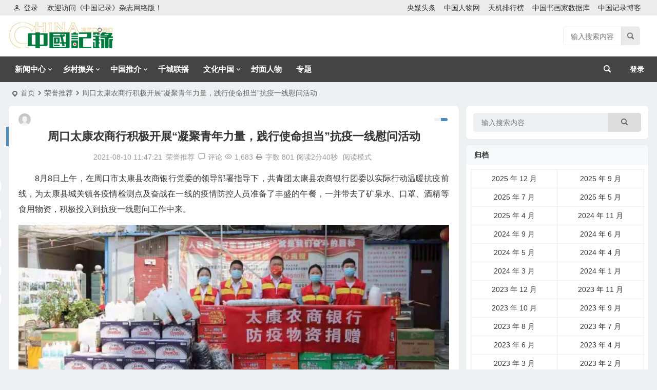

--- FILE ---
content_type: text/html; charset=UTF-8
request_url: https://www.massmedia.cc/tuijian/2021/08/10/archives/5126
body_size: 18169
content:
<!DOCTYPE html>
<html lang="zh-Hans">
<head>
<meta charset="UTF-8" />
<meta name="viewport" content="width=device-width, initial-scale=1, minimum-scale=1.0, maximum-scale=1.0, user-scalable=no" />
<meta http-equiv="Cache-Control" content="no-transform" />
<meta http-equiv="Cache-Control" content="no-siteapp" />
<title>周口太康农商行积极开展“凝聚青年力量，践行使命担当”抗疫一线慰问活动 | 中国记录</title>
<meta name="description" content="" />
<meta name="keywords" content="" />
<meta property="og:type" content="acticle">
<meta property="og:locale" content="zh-Hans" />
<meta property="og:title" content="周口太康农商行积极开展“凝聚青年力量，践行使命担当”抗疫一线慰问活动" />
<meta property="og:author" content="13693133573" />
<meta property="og:image" content="https://www.massmedia.cc/wp-content/uploads/2021/08/241b00d15140d17635d57052fd3aeec-1024x530.jpg" />
<meta property="og:site_name" content="中国记录">
<meta property="og:description" content="" />
<meta property="og:url" content="https://www.massmedia.cc/tuijian/2021/08/10/archives/5126" />
<meta property="og:release_date" content="2021-08-10 11:47:21" />
<link rel="shortcut icon" href="http://www.massmedia.cc/wp-content/uploads/2023/03/2023031815211011.png">
<link rel="apple-touch-icon" sizes="114x114" href="http://www.massmedia.cc/wp-content/uploads/2023/03/2023031815215121.png" />
<link rel="pingback" href="https://www.massmedia.cc/xmlrpc.php">
<meta name='robots' content='max-image-preview:large' />
	<style>img:is([sizes="auto" i], [sizes^="auto," i]) { contain-intrinsic-size: 3000px 1500px }</style>
	<link rel='stylesheet' id='dashicons-css' href='https://www.massmedia.cc/wp-includes/css/dashicons.min.css?ver=6.8.3' type='text/css' media='all' />
<link rel='stylesheet' id='post-views-counter-frontend-css' href='https://www.massmedia.cc/wp-content/plugins/post-views-counter/css/frontend.min.css?ver=1.5.7' type='text/css' media='all' />
<style id='classic-theme-styles-inline-css' type='text/css'>
/*! This file is auto-generated */
.wp-block-button__link{color:#fff;background-color:#32373c;border-radius:9999px;box-shadow:none;text-decoration:none;padding:calc(.667em + 2px) calc(1.333em + 2px);font-size:1.125em}.wp-block-file__button{background:#32373c;color:#fff;text-decoration:none}
</style>
<link rel='stylesheet' id='begin-style-css' href='https://www.massmedia.cc/wp-content/themes/begin/style.css?ver=2023/07/12' type='text/css' media='all' />
<link rel='stylesheet' id='be-css' href='https://www.massmedia.cc/wp-content/themes/begin/css/be.css?ver=2023/07/12' type='text/css' media='all' />
<link rel='stylesheet' id='fonts-css' href='https://www.massmedia.cc/wp-content/themes/begin/css/fonts/fonts.css?ver=2023/07/12' type='text/css' media='all' />
<link rel='stylesheet' id='highlight-css' href='https://www.massmedia.cc/wp-content/themes/begin/css/highlight.css?ver=2023/07/12' type='text/css' media='all' />
<link rel='stylesheet' id='prettify-css' href='https://www.massmedia.cc/wp-content/themes/begin/css/prettify.css?ver=2023/07/12' type='text/css' media='all' />
<script type="text/javascript" src="https://www.massmedia.cc/wp-includes/js/jquery/jquery.min.js?ver=3.7.1" id="jquery-core-js"></script>
<script type="text/javascript" src="https://www.massmedia.cc/wp-includes/js/jquery/jquery-migrate.min.js?ver=3.4.1" id="jquery-migrate-js"></script>
<script type="text/javascript" src="https://www.massmedia.cc/wp-content/themes/begin/js/jquery.lazyload.js?ver=2023/07/12" id="lazyload-js"></script>
<link rel="canonical" href="https://www.massmedia.cc/tuijian/2021/08/10/archives/5126" />
<style type="text/css">:root {--be-main-width: 1400px;--be-main-percent: 98%;}</style><style type="text/css">@media screen and (max-width: 1400px) {#content, .search-wrap, .header-sub, .nav-top, #navigation-top, .bread, .footer-widget, .links-box, .g-col, .links-group #links, .logo-box {width: 97.5%;} #menu-container-o {width: 100%;}}@media screen and (max-width: 1025px) {#content, .search-wrap, .header-sub, .nav-top, #navigation-top, .bread, .footer-widget, .links-box, .g-col, .links-group #links, .logo-box {width: 97.5% !important;}}</style><link rel="icon" href="https://www.massmedia.cc/wp-content/uploads/2023/09/cropped-2023090808473071-32x32.png" sizes="32x32" />
<link rel="icon" href="https://www.massmedia.cc/wp-content/uploads/2023/09/cropped-2023090808473071-192x192.png" sizes="192x192" />
<link rel="apple-touch-icon" href="https://www.massmedia.cc/wp-content/uploads/2023/09/cropped-2023090808473071-180x180.png" />
<meta name="msapplication-TileImage" content="https://www.massmedia.cc/wp-content/uploads/2023/09/cropped-2023090808473071-270x270.png" />

</head>
<body class="wp-singular post-template-default single single-post postid-5126 single-format-standard wp-theme-begin reho" ontouchstart="">
<script>if (localStorage.getItem('beNightMode')) {document.body.className +=' night';}</script>
<span class="be-progress"></span>
<div id="page" class="hfeed site">
<header id="masthead" class="site-header-o nav-extend">
			<div id="header-main-o" class="header-main-o site-header-up" style="background:#ffffff;">
	
				<nav id="header-top" class="header-top header-top-o">
			<div class="nav-top betip">
			<div id="user-profile">
								<div class="greet-top">
									<div class="user-wel">欢迎访问《中国记录》杂志网络版！</div>
							</div>
					
	
	<div class="login-reg login-admin">
									<div class="nav-set">
				 	<div class="nav-login">
						<div class="show-layer" data-show-layer="login-layer" role="button"><i class="be be-personoutline"></i>登录</div>
					</div>
				</div>
					
			</div>
</div>
				
	<div class="nav-menu-top-box betip">
		<div class="nav-menu-top">
			<div class="menu-%e9%a1%b6%e9%83%a8%e8%8f%9c%e5%8d%95-container"><ul id="menu-%e9%a1%b6%e9%83%a8%e8%8f%9c%e5%8d%95" class="top-menu"><li id="menu-item-5300" class="menu-item menu-item-type-custom menu-item-object-custom menu-item-5300 mega-menu menu-max-col"><a href="https://www.yangmei.tv">央媒头条</a></li>
<li id="menu-item-5299" class="menu-item menu-item-type-custom menu-item-object-custom menu-item-5299 mega-menu menu-max-col"><a href="https://www.renwu.org.cn">中国人物网</a></li>
<li id="menu-item-5301" class="menu-item menu-item-type-custom menu-item-object-custom menu-item-5301 mega-menu menu-max-col"><a href="https://www.tianjibang.org.cn">天机排行榜</a></li>
<li id="menu-item-5302" class="menu-item menu-item-type-custom menu-item-object-custom menu-item-5302 mega-menu menu-max-col"><a href="https://www.chinanap.cn">中国书画家数据库</a></li>
<li id="menu-item-5303" class="menu-item menu-item-type-custom menu-item-object-custom menu-item-5303 mega-menu menu-max-col"><a href="http://blog.sina.com.cn/crpr">中国记录博客</a></li>
</ul></div>		</div>
				</div>
</div>
		</nav>
		
		<div class="logo-box" style="min-height: 80px;">
							<div class="logo-site-o">
										<p class="site-title">
				
			<a href="https://www.massmedia.cc/">
			<img src="http://www.massmedia.cc/wp-content/uploads/2023/03/2023031815141624.png" title="中国记录" alt="中国记录" rel="home" />
			<span class="site-name">中国记录</span>
		</a>
	
			</p>

						</div>
							<div class="header-top-search"><div class="searchbar">
	<form method="get" id="searchform" action="https://www.massmedia.cc/" autocomplete="off">
		<span class="search-input">
			<input type="text" value="" name="s" id="s" placeholder="输入搜索内容" required />
			<button type="submit" id="searchsubmit"><i class="be be-search"></i></button>
		</span>
		<div class="clear"></div>
	</form>
</div></div>
									<div class="clear"></div>
		</div>
		<div id="menu-container-o" class="menu-container-o menu-container-o-full">
			<div id="navigation-top" class="navigation-top">
				<div id="site-nav-wrap-o">
					<div id="sidr-close">
						<div class="toggle-sidr-close"><span class="sidr-close-ico"></span></div>
												<div class="mobile-login-but">
				<div class="mobile-login-author-back"><img src="https://www.massmedia.cc/wp-content/themes/begin/img/default/options/user.jpg" alt="bj"/></div>
									<span class="mobile-login show-layer" data-show-layer="login-layer" role="button">登录</span>
											</div>
								</div>
					<nav id="site-nav" class="main-nav-o nav-ace">
									<div id="navigation-toggle" class="menu-but bars"><div class="menu-but-box"><div class="heng"></div></div></div>
	
		<div class="menu-%e4%b8%bb%e8%8f%9c%e5%8d%95-container"><ul id="menu-%e4%b8%bb%e8%8f%9c%e5%8d%95" class="down-menu nav-menu"><li id="menu-item-1348" class="menu-item menu-item-type-taxonomy menu-item-object-category menu-item-has-children menu-item-1348 mega-menu menu-max-col"><a href="https://www.massmedia.cc/category/news">新闻中心</a>
<ul class="sub-menu">
	<li id="menu-item-4679" class="menu-item menu-item-type-taxonomy menu-item-object-category menu-item-4679 mega-menu menu-max-col"><a href="https://www.massmedia.cc/category/chinanews">中国新闻</a></li>
	<li id="menu-item-4681" class="menu-item menu-item-type-taxonomy menu-item-object-category menu-item-4681 mega-menu menu-max-col"><a href="https://www.massmedia.cc/category/gangaoxinwen">港澳新闻</a></li>
	<li id="menu-item-1336" class="menu-item menu-item-type-taxonomy menu-item-object-category menu-item-1336 mega-menu menu-max-col"><a href="https://www.massmedia.cc/category/renwu/shanglv">商旅酒店</a></li>
	<li id="menu-item-1337" class="menu-item menu-item-type-taxonomy menu-item-object-category menu-item-1337 mega-menu menu-max-col"><a href="https://www.massmedia.cc/category/yule">娱乐网红</a></li>
	<li id="menu-item-1338" class="menu-item menu-item-type-taxonomy menu-item-object-category menu-item-1338 mega-menu menu-max-col"><a href="https://www.massmedia.cc/category/shiye">实业报国</a></li>
	<li id="menu-item-1339" class="menu-item menu-item-type-taxonomy menu-item-object-category menu-item-1339 mega-menu menu-max-col"><a href="https://www.massmedia.cc/category/renwu/wenchuang">文创英才</a></li>
	<li id="menu-item-1335" class="menu-item menu-item-type-taxonomy menu-item-object-category menu-item-1335 mega-menu menu-max-col"><a href="https://www.massmedia.cc/category/renwu/huaren">华人世界</a></li>
	<li id="menu-item-2901" class="menu-item menu-item-type-taxonomy menu-item-object-category menu-item-2901 mega-menu menu-max-col"><a href="https://www.massmedia.cc/category/renwu/shuhua">书画名家</a></li>
	<li id="menu-item-1342" class="menu-item menu-item-type-taxonomy menu-item-object-category menu-item-1342 mega-menu menu-max-col"><a href="https://www.massmedia.cc/category/renwu/keji">科技互联</a></li>
	<li id="menu-item-1341" class="menu-item menu-item-type-taxonomy menu-item-object-category menu-item-1341 mega-menu menu-max-col"><a href="https://www.massmedia.cc/category/renwu/shishang">时尚名流</a></li>
	<li id="menu-item-1343" class="menu-item menu-item-type-taxonomy menu-item-object-category menu-item-1343 mega-menu menu-max-col"><a href="https://www.massmedia.cc/category/renwu/meishi">美食大咖</a></li>
	<li id="menu-item-1344" class="menu-item menu-item-type-taxonomy menu-item-object-category menu-item-1344 mega-menu menu-max-col"><a href="https://www.massmedia.cc/category/renwu/finance">财经先锋</a></li>
	<li id="menu-item-1416" class="menu-item menu-item-type-taxonomy menu-item-object-category menu-item-1416 mega-menu menu-max-col"><a href="https://www.massmedia.cc/category/renwu/huamei">华文媒体</a></li>
</ul>
</li>
<li id="menu-item-1714" class="menu-item menu-item-type-taxonomy menu-item-object-category menu-item-has-children menu-item-1714 mega-menu menu-max-col"><a href="https://www.massmedia.cc/category/xiangcunzhenxing">乡村振兴</a>
<ul class="sub-menu">
	<li id="menu-item-4155" class="menu-item menu-item-type-taxonomy menu-item-object-category menu-item-4155 mega-menu menu-max-col"><a href="https://www.massmedia.cc/category/renwu/xiangzhen">乡镇干部</a></li>
	<li id="menu-item-4154" class="menu-item menu-item-type-taxonomy menu-item-object-category menu-item-4154 mega-menu menu-max-col"><a href="https://www.massmedia.cc/category/renwu/cunguan">中国村官</a></li>
	<li id="menu-item-5383" class="menu-item menu-item-type-taxonomy menu-item-object-category menu-item-5383 mega-menu menu-max-col"><a href="https://www.massmedia.cc/category/fangti">乡村放题</a></li>
</ul>
</li>
<li id="menu-item-5240" class="menu-item menu-item-type-taxonomy menu-item-object-category menu-item-has-children menu-item-5240 mega-menu menu-max-col"><a href="https://www.massmedia.cc/category/tuijie">中国推介</a>
<ul class="sub-menu">
	<li id="menu-item-5243" class="menu-item menu-item-type-taxonomy menu-item-object-category menu-item-5243 mega-menu menu-max-col"><a href="https://www.massmedia.cc/category/shixian">市县推介</a></li>
	<li id="menu-item-5242" class="menu-item menu-item-type-taxonomy menu-item-object-category menu-item-5242 mega-menu menu-max-col"><a href="https://www.massmedia.cc/category/xiangzhen-2">乡镇推介</a></li>
	<li id="menu-item-5241" class="menu-item menu-item-type-taxonomy menu-item-object-category menu-item-5241 mega-menu menu-max-col"><a href="https://www.massmedia.cc/category/xiangcun">乡村推介</a></li>
	<li id="menu-item-5244" class="menu-item menu-item-type-taxonomy menu-item-object-category menu-item-5244 mega-menu menu-max-col"><a href="https://www.massmedia.cc/category/zhaoshang">招商合作</a></li>
	<li id="menu-item-5315" class="menu-item menu-item-type-taxonomy menu-item-object-category menu-item-5315 mega-menu menu-max-col"><a href="https://www.massmedia.cc/category/pinpaituijie">品牌推介</a></li>
	<li id="menu-item-5314" class="menu-item menu-item-type-taxonomy menu-item-object-category menu-item-5314 mega-menu menu-max-col"><a href="https://www.massmedia.cc/category/renwutuijie">人物推介</a></li>
	<li id="menu-item-5313" class="menu-item menu-item-type-taxonomy menu-item-object-category menu-item-5313 mega-menu menu-max-col"><a href="https://www.massmedia.cc/category/chanpintuijie">产品推介</a></li>
</ul>
</li>
<li id="menu-item-4634" class="menu-item menu-item-type-taxonomy menu-item-object-category menu-item-4634 mega-menu menu-max-col"><a href="https://www.massmedia.cc/category/lianbo">千城联播</a></li>
<li id="menu-item-1340" class="menu-item menu-item-type-taxonomy menu-item-object-category menu-item-has-children menu-item-1340 mega-menu menu-max-col"><a href="https://www.massmedia.cc/category/wenhua">文化中国</a>
<ul class="sub-menu">
	<li id="menu-item-4678" class="menu-item menu-item-type-taxonomy menu-item-object-category menu-item-4678 mega-menu menu-max-col"><a href="https://www.massmedia.cc/category/ruxuewenhua">中国乡村儒学复兴</a></li>
	<li id="menu-item-3382" class="menu-item menu-item-type-taxonomy menu-item-object-category menu-item-3382 mega-menu menu-max-col"><a href="https://www.massmedia.cc/category/liyi">中华礼仪</a></li>
	<li id="menu-item-1346" class="menu-item menu-item-type-taxonomy menu-item-object-category menu-item-1346 mega-menu menu-max-col"><a href="https://www.massmedia.cc/category/fengcai">人物风采</a></li>
</ul>
</li>
<li id="menu-item-4227" class="menu-item menu-item-type-taxonomy menu-item-object-category menu-item-4227 mega-menu menu-max-col"><a href="https://www.massmedia.cc/category/fengmian">封面人物</a></li>
<li id="menu-item-4151" class="menu-item menu-item-type-post_type menu-item-object-page menu-item-4151 mega-menu menu-max-col"><a href="https://www.massmedia.cc/zhuanti">专题</a></li>
</ul></div>
												</nav>
				</div>
				<div class="site-nav-wrap-o-r betip">
					<span class="nav-search nav-search-o"></span>								<div class="menu-login-box">
							<span class="menu-login menu-login-btu nav-ace"><div id="user-profile">
								<div class="greet-top">
									<div class="user-wel">欢迎访问《中国记录》杂志网络版！</div>
							</div>
					
	
	<div class="login-reg login-admin">
									<div class="nav-set">
				 	<div class="nav-login">
						<div class="show-layer" data-show-layer="login-layer" role="button"><i class="be be-personoutline"></i>登录</div>
					</div>
				</div>
					
			</div>
</div>
</span>
					</div>
											</div>
			</div>
		</div>
	</div>
</header>
<div id="search-main" class="search-main">
	<div class="search-box fadeInDown animated">
		<div class="off-search-a"></div>
		<div class="search-area">
			<div class="search-wrap betip">
									<div class="search-tabs">
					<div class="search-item searchwp"><span class="search-wp">站内</span></div>					<div class="search-item searchbaidu"><span class="search-baidu">百度</span></div>					<div class="search-item searchgoogle"><span class="search-google">谷歌</span></div>					<div class="search-item searchbing"><span class="search-bing">必应</span></div>					<div class="search-item searchsogou"><span class="search-sogou">搜狗</span></div>					<div class="search-item search360"><span class="search-360">360</span></div>				</div>
				<div class="clear"></div>
									<div class="search-wp tab-search searchbar">
						<form method="get" id="searchform-so" autocomplete="off" action="https://www.massmedia.cc/">
							<span class="search-input">
								<input type="text" value="" name="s" id="so" class="search-focus wp-input" placeholder="输入关键字" required />
								<button type="submit" id="searchsubmit-so" class="sbtu"><i class="be be-search"></i></button>
							</span>
														<div class="clear"></div>
						</form>
					</div>
				
								<div class="search-baidu tab-search searchbar">
					<script>
					function g(formname) {
						var url = "https://www.baidu.com/baidu";
						if (formname.s[1].checked) {
							formname.ct.value = "2097152";
						} else {
							formname.ct.value = "0";
						}
						formname.action = url;
						return true;
					}
					</script>
					<form name="f1" onsubmit="return g(this)" target="_blank" autocomplete="off">
						<span class="search-input">
							<input name=word class="swap_value search-focus baidu-input" placeholder="百度一下" name="q" />
							<input name=tn type=hidden value="bds" />
							<input name=cl type=hidden value="3" />
							<input name=ct type=hidden />
							<input name=si type=hidden value="www.massmedia.cc" />
							<button type="submit" id="searchbaidu" class="search-close"><i class="be be-baidu"></i></button>
							<input name=s class="choose" type=radio />
							<input name=s class="choose" type=radio checked />
						</span>
					</form>
				</div>
				
									<div class="search-google tab-search searchbar">
						<form method="get" id="googleform" action="https://cse.google.com/cse" target="_blank" autocomplete="off">
							<span class="search-input">
								<input type="text" value="" name="q" id="google" class="search-focus google-input" placeholder="Google" />
								<input type="hidden" name="cx" value="005077649218303215363:ngrflw3nv8m" />
								<input type="hidden" name="ie" value="UTF-8" />
								<button type="submit" id="googlesubmit" class="search-close"><i class="cx cx-google"></i></button>
							</span>
						</form>
					</div>
				
								<div class="search-bing tab-search searchbar">
					<form method="get" id="bingform" action="https://www.bing.com/search" target="_blank" autocomplete="off" >
						<span class="search-input">
							<input type="text" value="" name="q" id="bing" class="search-focus bing-input" placeholder="Bing" />
							<input type="hidden" name="q1" value="site:www.massmedia.cc">
							<button type="submit" id="bingsubmit" class="sbtu"><i class="cx cx-bing"></i></button>
						</span>
					</form>
				</div>
				
								<div class="search-360 tab-search searchbar">
					<form action="https://www.so.com/s" target="_blank" id="so360form" autocomplete="off">
						<span class="search-input">
							<input type="text" placeholder="360搜索" name="q" id="so360_keyword" class="search-focus input-360">
							<button type="submit" id="so360_submit" class="search-close"><i class="cx cx-liu"></i></button>
							<input type="hidden" name="ie" value="utf-8">
							<input type="hidden" name="src" value="zz_www.massmedia.cc">
							<input type="hidden" name="site" value="www.massmedia.cc">
							<input type="hidden" name="rg" value="1">
							<input type="hidden" name="inurl" value="">
						</span>
					</form>
				</div>
				
								<div class="search-sogou tab-search searchbar">
					<form action="https://www.sogou.com/web" target="_blank" name="sogou_queryform" autocomplete="off">
						<span class="search-input">
							<input type="text" placeholder="上网从搜狗开始" name="query" class="search-focus sogou-input">
							<button type="submit" id="sogou_submit" class="search-close" onclick="check_insite_input(document.sogou_queryform, 1)"><i class="cx cx-Sougou"></i></button>
							<input type="hidden" name="insite" value="www.massmedia.cc">
						</span>
					</form>
				</div>
								<div class="clear"></div>

								<nav class="search-nav betip">
					<div class="clear"></div>
															</nav>
								<div class="clear"></div>
			</div>
		</div>
	</div>
	<div class="off-search"></div>
</div>			
						<nav class="bread">
			<div class="be-bread">
				<div class="breadcrumb"><span class="seat"></span><span class="home-text"><a href="https://www.massmedia.cc/" rel="bookmark">首页</a></span><span class="home-text"><i class="be be-arrowright"></i></span><span><a href="https://www.massmedia.cc/category/tuijian">荣誉推荐</a></span><i class="be be-arrowright"></i><span class="current">周口太康农商行积极开展“凝聚青年力量，践行使命担当”抗疫一线慰问活动</span></div>			</div>
		</nav>
			
					



<nav class="submenu-nav header-sub">
		<div class="clear"></div>
</nav>
			
	<div id="content" class="site-content site-small site-roll">
			<div class="like-left-box fds">
			<div class="like-left fadeInDown animated">			<div class="sharing-box betip" data-aos="zoom-in">
		<a class="be-btn-beshare be-btn-donate use-beshare-donate-btn" rel="external nofollow" data-hover="打赏"><div class="arrow-share"></div></a>	<a class="be-btn-beshare be-btn-like use-beshare-like-btn" data-count="" rel="external nofollow">
		<span class="sharetip bz like-number">
			点赞		</span>
		<div class="triangle-down"></div>
	</a>		<a class="be-btn-beshare be-btn-share use-beshare-social-btn" rel="external nofollow" data-hover="分享"><div class="arrow-share"></div></a>			<span class="post-link">https://www.massmedia.cc/tuijian/2021/08/10/archives/5126</span>
								<a class="tooltip be-btn-beshare be-btn-link be-btn-link-b use-beshare-link-btn" rel="external nofollow" onclick="myFunction()" onmouseout="outFunc()"><span class="sharetip bz copytip">复制链接</span></a>
			<a class="tooltip be-btn-beshare be-btn-link be-btn-link-l use-beshare-link-btn" rel="external nofollow" onclick="myFunction()" onmouseout="outFunc()"><span class="sharetip bz copytipl">复制链接</span></a>
				<a class="be-btn-beshare be-share-poster use-beshare-poster-btn" rel="external nofollow" data-hover="海报"><div class="arrow-share"></div></a>		</div>
	</div>
		</div>
	
		<div id="primary" class="content-area meta-b">

		<main id="main" class="be-main site-main p-em" role="main">

			
				<article id="post-5126" class="post-item-list post ms" data-aos=fade-up>
		<header class="entry-header entry-header-c">
									<h1 class="entry-title">周口太康农商行积极开展“凝聚青年力量，践行使命担当”抗疫一线慰问活动</h1>						</header>

	<div class="entry-content">
		
						<div class="begin-single-meta begin-single-meta-c"><span class="meta-author"><span class="meta-author-avatar load"><img class="avatar photo" src="[data-uri]" alt="13693133573" width="96" height="96" data-original="https://cravatar.cn/avatar/a021d14ad262dcd1ee664dadf7cf6c7ea9ecd72b10287aac8b07f166680d4362?s=96&#038;d=mm&#038;r=g' srcset='https://cravatar.cn/avatar/a021d14ad262dcd1ee664dadf7cf6c7ea9ecd72b10287aac8b07f166680d4362?s=192&#038;d=mm&#038;r=g 2x" /></span><div class="meta-author-box">
	<div class="arrow-up"></div>
	<a href="https://www.massmedia.cc/author/13693133573" rel="author">
		<div class="meta-author-inf load revery-bg">
			<div class="meta-inf-avatar">
															<img class="avatar photo" src="[data-uri]" alt="13693133573" width="96" height="96" data-original="https://cravatar.cn/avatar/a021d14ad262dcd1ee664dadf7cf6c7ea9ecd72b10287aac8b07f166680d4362?s=96&#038;d=mm&#038;r=g' srcset='https://cravatar.cn/avatar/a021d14ad262dcd1ee664dadf7cf6c7ea9ecd72b10287aac8b07f166680d4362?s=192&#038;d=mm&#038;r=g 2x" />												</div>
			<div class="meta-inf-name">13693133573</div>
			<div class="meta-inf meta-inf-posts"><span>33</span><br />文章</div>
			<div class="meta-inf meta-inf-comment"><span>0</span><br />评论</div>
			<div class="clear"></div>
		</div>
	</a>
	<div class="clear"></div>
</div>
</span><span class="meta-date"><time datetime="2021-08-10 11:47:21">2021-08-10 11:47:21</time></span><span class="meta-block"></span><span class="meta-cat"><a href="https://www.massmedia.cc/category/tuijian" rel="category tag">荣誉推荐</a></span><span class="comment"><a href="https://www.massmedia.cc/tuijian/2021/08/10/archives/5126#respond"><i class="be be-speechbubble ri"></i><span class="comment-qa"></span><em>评论</em></a></span><span class="views"><i class="be be-eye ri"></i>1,683</span><span class="print"><a href="javascript:printme()" target="_self" title="打印"><i class="be be-print"></i></a></span><span class="word-time"><span class="word-count">字数 801</span><span class="reading-time">阅读2分40秒</span></span><span class="reading-open">阅读模式</span></div><span class="reading-close"><i class="be be-cross"></i></span><span class="s-hide" title="侧边栏"><span class="off-side"></span></span>			
							<div class="single-content">
																
<p>



<p>8月8日上午，在周口市太康县农商银行党委的领导部署指导下，共青团太康县农商银行团委以实际行动温暖抗疫前线，为太康县城关镇各疫情检测点及奋战在一线的疫情防控人员准备了丰盛的午餐，一并带去了矿泉水、口罩、酒精等食用物资，积极投入到抗疫一线慰问工作中来。<span class="beupset99">文章源自《中国记录》杂志网络版中国记录-https://www.massmedia.cc/tuijian/2021/08/10/archives/5126</span>



<figure class="wp-block-image size-large"><img alt="周口太康农商行积极开展“凝聚青年力量，践行使命担当”抗疫一线慰问活动" fetchpriority="high" decoding="async" width="1024" height="530" src="https://www.massmedia.cc/wp-content/uploads/2021/08/241b00d15140d17635d57052fd3aeec-1024x530.jpg" alt="" class="wp-image-5127" /></figure>



<p>晨光熹微，太康县农商银行团委书记杜豪带领团委成员在爱心厨房里忙碌的热火朝天。捡菜、洗菜、切菜、炒菜，一气呵成。在疫情肆虐情况下，县农商行的青年群体希望用这样一种方式，为全民抗疫尽自己的一点微薄之力。<span class="beupset54">文章源自《中国记录》杂志网络版中国记录-https://www.massmedia.cc/tuijian/2021/08/10/archives/5126</span>



<figure class="wp-block-image size-large"><img alt="周口太康农商行积极开展“凝聚青年力量，践行使命担当”抗疫一线慰问活动" loading="lazy" decoding="async" width="1024" height="683" src="https://www.massmedia.cc/wp-content/uploads/2021/08/f166bbe1a058d78249ba4f92295acf3-1024x683.jpg" alt="" class="wp-image-5128" /></figure>



<p>“没有想到，太康农商银行的年轻人个顶个的优秀，还能上得银行、下得厨房！”太康县城关镇疫情防控点的工作人员开心的说道。一日前，县农商行团委书记杜豪了解到城关镇各社区、村庄疫情防控点工作人员存在24小时不间断值班问题后，立即上报县总行党委与团县委，并着手组织县农商行团委青年成员积极开展爱心捐赠活动。采购数百斤鸡蛋和蔬菜、一次性餐具上千套以及口罩、消毒液、手套、矿泉水等慰问物资。主动对接太康县城关镇党委政府、太康县爱心厨房等，<a href="https://www.psychreg.org/how-rental-car-companies-know-you-smoke/" rel="external nofollow" target="_blank">用最短的时间</a>、最快的方式为24小时坚守在一线的疫情防控人员送去午餐及抗疫防护用品，给奋战在疫情防控一线的工作人员加油鼓劲，感谢他们的辛苦付出，并叮嘱大家注意好自身防护，做好防范措施。<span class="beupset72">文章源自《中国记录》杂志网络版中国记录-https://www.massmedia.cc/tuijian/2021/08/10/archives/5126</span>



<figure class="wp-block-image size-large"><img alt="周口太康农商行积极开展“凝聚青年力量，践行使命担当”抗疫一线慰问活动" loading="lazy" decoding="async" width="1024" height="683" src="https://www.massmedia.cc/wp-content/uploads/2021/08/291eb4153413e06cfb39948ba1c4342-1024x683.jpg" alt="" class="wp-image-5130" /></figure>



<p>太康县城关镇纪检书记李鲲鹏、副镇长杨春霞对太康农商银行的慰问活动十分感动并表示：“城关镇社区卡点多、分部广、检测人群多、难度大、防控工作十分辛苦，工作人员顾不上吃饭的情况比比皆是，感谢你们的防护物资为我们疫情防控工作又上了一道保险，我们工作人员接下来将继续发扬艰苦奋斗的作风，严防死守，严防疫情输入，坚决守住疫情防控“第一防线”。<span class="beupset21">文章源自《中国记录》杂志网络版中国记录-https://www.massmedia.cc/tuijian/2021/08/10/archives/5126</span>



<figure class="wp-block-image size-large"><img alt="周口太康农商行积极开展“凝聚青年力量，践行使命担当”抗疫一线慰问活动" loading="lazy" decoding="async" width="1024" height="683" src="https://www.massmedia.cc/wp-content/uploads/2021/08/a383eccb1b6f603c4bc95c4b954599b-1-1024x683.jpg" alt="" class="wp-image-5131" /></figure>



<figure class="wp-block-image size-large"><img alt="周口太康农商行积极开展“凝聚青年力量，践行使命担当”抗疫一线慰问活动" loading="lazy" decoding="async" width="1024" height="800" src="https://www.massmedia.cc/wp-content/uploads/2021/08/f3a4dbf1733a40b8f462c7527a9435a-1024x800.jpg" alt="" class="wp-image-5132" /></figure>



<p>凝聚青年力量、践行使命担当，太康农商银行不断深入推进“党建+金融”服务联盟，抱紧各基层党组织，把普惠金融传播到千家万户；积极履行社会责任，以实际行动助力疫情防控，为打好疫情阻击战贡献自己一份力量。（图∕文盛玉坤 杜豪 李志）<span class="beupset73">文章源自《中国记录》杂志网络版中国记录-https://www.massmedia.cc/tuijian/2021/08/10/archives/5126</span>
<span class="beupset87">文章源自《中国记录》杂志网络版中国记录-https://www.massmedia.cc/tuijian/2021/08/10/archives/5126</span><div class="post-views content-post post-5126 entry-meta load-static">
				<span class="post-views-icon dashicons dashicons-chart-bar"></span> <span class="post-views-label">Post Views:</span> <span class="post-views-count">2,047</span>
			</div>				</div>
						<div class="relat-post-box betip"><div class="relat-post betip">	
			<div class="r4">
			<div class="related-site">
				<figure class="related-site-img">
					<div class="thumbs-b lazy"><a class="thumbs-back sc" rel="external nofollow" href="https://www.massmedia.cc/tuijian/2023/08/22/archives/13465" data-src="http://www.massmedia.cc/wp-content/uploads/2023/08/2023082205182551.jpg"></a></div>				 </figure>
				<div class="related-title over"><a href="https://www.massmedia.cc/tuijian/2023/08/22/archives/13465">北京文脉书画院成立一周年书画联展</a></div>
			</div>
		</div>
		
			<div class="r4">
			<div class="related-site">
				<figure class="related-site-img">
					<div class="thumbs-b lazy"><a class="thumbs-back sc" rel="external nofollow" href="https://www.massmedia.cc/tuijian/2023/08/15/archives/13446" data-src="http://www.massmedia.cc/wp-content/uploads/2023/08/202308151223449.jpg"></a></div>				 </figure>
				<div class="related-title over"><a href="https://www.massmedia.cc/tuijian/2023/08/15/archives/13446">中国当代书坛十大书法家作品集</a></div>
			</div>
		</div>
		
			<div class="r4">
			<div class="related-site">
				<figure class="related-site-img">
					<div class="thumbs-b lazy"><a class="thumbs-back sc" rel="external nofollow" href="https://www.massmedia.cc/tuijian/2023/07/31/archives/13438" data-src="http://www.massmedia.cc/wp-content/uploads/2023/07/2023073103483626.png"></a></div>				 </figure>
				<div class="related-title over"><a href="https://www.massmedia.cc/tuijian/2023/07/31/archives/13438">二十年磨一剑 让生态环保成为人类健康福祉</a></div>
			</div>
		</div>
		
			<div class="r4">
			<div class="related-site">
				<figure class="related-site-img">
					<div class="thumbs-b lazy"><a class="thumbs-back sc" rel="external nofollow" href="https://www.massmedia.cc/tuijian/2023/04/13/archives/13414" data-src="http://www.massmedia.cc/wp-content/uploads/2023/04/2023041310172417.png"></a></div>				 </figure>
				<div class="related-title over"><a href="https://www.massmedia.cc/tuijian/2023/04/13/archives/13414">第108届全国糖酒会在蓉开幕：供销1965首次亮相</a></div>
			</div>
		</div>
		<div class="clear"></div></div></div>			<div class="copyright-post betip" ><p>文章末尾固定信息</p>
	</div><div class="clear"></div>	<div class="turn-small"></div>						<div class="sharing-box betip" data-aos="zoom-in">
		<a class="be-btn-beshare be-btn-donate use-beshare-donate-btn" rel="external nofollow" data-hover="打赏"><div class="arrow-share"></div></a>	<a class="be-btn-beshare be-btn-like use-beshare-like-btn" data-count="" rel="external nofollow">
		<span class="sharetip bz like-number">
			点赞		</span>
		<div class="triangle-down"></div>
	</a>		<a class="be-btn-beshare be-btn-share use-beshare-social-btn" rel="external nofollow" data-hover="分享"><div class="arrow-share"></div></a>			<span class="post-link">https://www.massmedia.cc/tuijian/2021/08/10/archives/5126</span>
								<a class="tooltip be-btn-beshare be-btn-link be-btn-link-b use-beshare-link-btn" rel="external nofollow" onclick="myFunction()" onmouseout="outFunc()"><span class="sharetip bz copytip">复制链接</span></a>
			<a class="tooltip be-btn-beshare be-btn-link be-btn-link-l use-beshare-link-btn" rel="external nofollow" onclick="myFunction()" onmouseout="outFunc()"><span class="sharetip bz copytipl">复制链接</span></a>
				<a class="be-btn-beshare be-share-poster use-beshare-poster-btn" rel="external nofollow" data-hover="海报"><div class="arrow-share"></div></a>		</div>
					<div class="s-weixin-one b-weixin betip" data-aos="zoom-in">
	<div class="weimg-one">
		<div class="copy-weixin">
			<img src="https://www.massmedia.cc/wp-content/themes/begin/img/favicon.png" alt="weinxin" />
			<div class="weixinbox">
				<div class="btn-weixin-copy"><div class="btn-weixin"><i class="be be-clipboard"></i></div></div>
				<div class="weixin-id">我的微信</div>
			</div>
		</div>
		<div class="weixin-h"><strong>我的微信</strong></div>
		<div class="weixin-h-w">微信扫一扫</div>
		<div class="clear"></div>
	</div>
		</div>
	
	<div class="content-empty"></div>
		<footer class="single-footer">
		<div class="single-cat-tag dah"><div class="single-cat dah"><i class="be be-sort"></i><a href="https://www.massmedia.cc/category/tuijian" rel="category tag">荣誉推荐</a></div></div>	</footer>

				<div class="clear"></div>
	</div>

	</article>


									<div class="authorbio ms load betip" data-aos=fade-up>
										<img class="avatar photo" src="[data-uri]" alt="13693133573" width="96" height="96" data-original="https://cravatar.cn/avatar/a021d14ad262dcd1ee664dadf7cf6c7ea9ecd72b10287aac8b07f166680d4362?s=96&#038;d=mm&#038;r=g' srcset='https://cravatar.cn/avatar/a021d14ad262dcd1ee664dadf7cf6c7ea9ecd72b10287aac8b07f166680d4362?s=192&#038;d=mm&#038;r=g 2x" />							<ul class="spostinfo">
											<li>本文由 <strong><a href="https://www.massmedia.cc/author/13693133573" title="由 13693133573 发布" rel="author">13693133573</a></strong> 发表于 2021-08-10 11:47:21</li>
						<li class="reprinted"><strong>转载请务必保留本文链接：</strong>https://www.massmedia.cc/tuijian/2021/08/10/archives/5126</li>
			</ul>
			<div class="clear"></div>
</div>
				
													
				
				<div id="single-widget" class="betip single-widget-2">
	<div class="single-wt" data-aos=fade-up>
					<aside class="add-widgets">
				<a href="https://www.massmedia.cc/wp-admin/widgets.php" target="_blank">点此为“正文底部小工具”添加小工具</a>
			</aside>
			</div>
			<div class="clear"></div>
</div>

										<div class="slider-rolling-box ms betip" data-aos=fade-up>
			<div id="slider-rolling" class="owl-carousel be-rolling single-rolling">
									<div id="post-13465" class="post-item-list post scrolling-img">
						<div class="scrolling-thumbnail"><div class="thumbs-sg"><a class="thumbs-back sc" rel="external nofollow" href="https://www.massmedia.cc/tuijian/2023/08/22/archives/13465" style="background-image: url(http://www.massmedia.cc/wp-content/uploads/2023/08/2023082205182551.jpg);"></a></div></div>
						<div class="clear"></div>
						<h2 class="grid-title over"><a href="https://www.massmedia.cc/tuijian/2023/08/22/archives/13465" rel="bookmark">北京文脉书画院成立一周年书画联展</a></h2>						<div class="clear"></div>
					</div>
									<div id="post-13446" class="post-item-list post scrolling-img">
						<div class="scrolling-thumbnail"><div class="thumbs-sg"><a class="thumbs-back sc" rel="external nofollow" href="https://www.massmedia.cc/tuijian/2023/08/15/archives/13446" style="background-image: url(http://www.massmedia.cc/wp-content/uploads/2023/08/202308151223449.jpg);"></a></div></div>
						<div class="clear"></div>
						<h2 class="grid-title over"><a href="https://www.massmedia.cc/tuijian/2023/08/15/archives/13446" rel="bookmark">中国当代书坛十大书法家作品集</a></h2>						<div class="clear"></div>
					</div>
									<div id="post-13438" class="post-item-list post scrolling-img">
						<div class="scrolling-thumbnail"><div class="thumbs-sg"><a class="thumbs-back sc" rel="external nofollow" href="https://www.massmedia.cc/tuijian/2023/07/31/archives/13438" style="background-image: url(http://www.massmedia.cc/wp-content/uploads/2023/07/2023073103483626.png);"></a></div></div>
						<div class="clear"></div>
						<h2 class="grid-title over"><a href="https://www.massmedia.cc/tuijian/2023/07/31/archives/13438" rel="bookmark">二十年磨一剑 让生态环保成为人类健康福祉</a></h2>						<div class="clear"></div>
					</div>
									<div id="post-13414" class="post-item-list post scrolling-img">
						<div class="scrolling-thumbnail"><div class="thumbs-sg"><a class="thumbs-back sc" rel="external nofollow" href="https://www.massmedia.cc/tuijian/2023/04/13/archives/13414" style="background-image: url(http://www.massmedia.cc/wp-content/uploads/2023/04/2023041310172417.png);"></a></div></div>
						<div class="clear"></div>
						<h2 class="grid-title over"><a href="https://www.massmedia.cc/tuijian/2023/04/13/archives/13414" rel="bookmark">第108届全国糖酒会在蓉开幕：供销1965首次亮相</a></h2>						<div class="clear"></div>
					</div>
									<div id="post-13404" class="post-item-list post scrolling-img">
						<div class="scrolling-thumbnail"><div class="thumbs-sg"><a class="thumbs-back sc" rel="external nofollow" href="https://www.massmedia.cc/tuijian/2023/04/10/archives/13404" style="background-image: url(http://www.massmedia.cc/wp-content/uploads/2023/04/2023041003142293.jpg);"></a></div></div>
						<div class="clear"></div>
						<h2 class="grid-title over"><a href="https://www.massmedia.cc/tuijian/2023/04/10/archives/13404" rel="bookmark">拢来龙海 给你精彩</a></h2>						<div class="clear"></div>
					</div>
									<div id="post-13397" class="post-item-list post scrolling-img">
						<div class="scrolling-thumbnail"><div class="thumbs-sg"><a class="thumbs-back sc" rel="external nofollow" href="https://www.massmedia.cc/tuijian/2023/04/10/archives/13397" style="background-image: url(http://www.massmedia.cc/wp-content/uploads/2023/04/2023041001192131.jpg);"></a></div></div>
						<div class="clear"></div>
						<h2 class="grid-title over"><a href="https://www.massmedia.cc/tuijian/2023/04/10/archives/13397" rel="bookmark">2023年云霄食品制造产业专场招商推介会暨项目签约仪式在蓉举行</a></h2>						<div class="clear"></div>
					</div>
									<div id="post-13338" class="post-item-list post scrolling-img">
						<div class="scrolling-thumbnail"><div class="thumbs-sg"><a class="thumbs-back sc" rel="external nofollow" href="https://www.massmedia.cc/tuijian/2023/03/13/archives/13338" style="background-image: url(https://www.massmedia.cc/wp-content/uploads/2023/03/微信图片_20230313201104.png);"></a></div></div>
						<div class="clear"></div>
						<h2 class="grid-title over"><a href="https://www.massmedia.cc/tuijian/2023/03/13/archives/13338" rel="bookmark">完善体系 明确任务 踔厉奋进</a></h2>						<div class="clear"></div>
					</div>
									<div id="post-13329" class="post-item-list post scrolling-img">
						<div class="scrolling-thumbnail"><div class="thumbs-sg"><a class="thumbs-back sc" rel="external nofollow" href="https://www.massmedia.cc/tuijian/2023/02/25/archives/13329" style="background-image: url(https://www.massmedia.cc/wp-content/uploads/2023/03/6f1cd99b4314112b85ce4676a5aa9af.jpg);"></a></div></div>
						<div class="clear"></div>
						<h2 class="grid-title over"><a href="https://www.massmedia.cc/tuijian/2023/02/25/archives/13329" rel="bookmark">榆林市府谷县大昌汗镇下母胡焉村村长涉嫌非法造假、侵占村民土地补偿款！</a></h2>						<div class="clear"></div>
					</div>
									<div id="post-13311" class="post-item-list post scrolling-img">
						<div class="scrolling-thumbnail"><div class="thumbs-sg"><a class="thumbs-back sc" rel="external nofollow" href="https://www.massmedia.cc/tuijian/2023/01/30/archives/13311" style="background-image: url(https://www.massmedia.cc/wp-content/themes/begin/img/default/random/320.jpg);"></a></div></div>
						<div class="clear"></div>
						<h2 class="grid-title over"><a href="https://www.massmedia.cc/tuijian/2023/01/30/archives/13311" rel="bookmark">四川安州公安：严打欠薪犯罪 维护社会稳定</a></h2>						<div class="clear"></div>
					</div>
									<div id="post-13046" class="post-item-list post scrolling-img">
						<div class="scrolling-thumbnail"><div class="thumbs-sg"><a class="thumbs-back sc" rel="external nofollow" href="https://www.massmedia.cc/tuijian/2023/01/07/archives/13046" style="background-image: url(https://mp.toutiao.com/mp/agw/article_material/open_image/get?code=YTZjOTFmMjc2ZWFiY2NiZDFkNjBhZTFiYjBkMGUxYzUsMTY3Mjc4Mzc0MzI3Nw==);"></a></div></div>
						<div class="clear"></div>
						<h2 class="grid-title over"><a href="https://www.massmedia.cc/tuijian/2023/01/07/archives/13046" rel="bookmark">河南洁达环保投资公司恶意欠薪百万长达7年，民工状告无门，监管何在?</a></h2>						<div class="clear"></div>
					</div>
											</div>
						</div>
		
				
				<nav class="post-nav-img betip" data-aos=fade-up>
					<div class="nav-img-box post-previous-box ms">
					<figure class="nav-thumbnail"><div class="thumbs-b lazy"><a class="thumbs-back sc" rel="external nofollow" href="https://www.massmedia.cc/chuantongwenhua/2021/08/02/archives/5121" data-src="http://hbwh.wenming.cn/zxzh/202107/W020210716315118500651.png"></a></div></figure>
					<a href="https://www.massmedia.cc/chuantongwenhua/2021/08/02/archives/5121">
						<div class="nav-img post-previous-img">
							<div class="post-nav">上一篇</div>
							<div class="nav-img-t">第十三届湖北晒谱节在湖北省图书馆开幕</div>
						</div>
					</a>
				</div>
								<div class="nav-img-box post-next-box ms">
					<figure class="nav-thumbnail"><div class="thumbs-b lazy"><a class="thumbs-back sc" rel="external nofollow" href="https://www.massmedia.cc/tuijian/2021/08/14/archives/5134" data-src="https://www.massmedia.cc/wp-content/uploads/2021/08/b8818c500ef0279107869a17b1254d6.png"></a></div></figure>
					<a href="https://www.massmedia.cc/tuijian/2021/08/14/archives/5134">
						<div class="nav-img post-next-img">
							<div class="post-nav">下一篇</div>
							<div class="nav-img-t">疫情防控，纪委督查在行动</div>
						</div>
					</a>
				</div>
							<div class="clear"></div>
</nav>

				
					<div class="comments-title comment-counts ms betip" data-aos=fade-up>
		<i class="be be-speechbubble ri"></i>评论&nbsp;&nbsp;<span>0</span>&nbsp;&nbsp;<i class="be be-personoutline ri"></i>访客&nbsp;&nbsp;<span>0</span>				</div>
	
	
<!-- 引用 -->

<div id="comments" class="comments-area">
	
	
			<div class="scroll-comments"></div>
		<div id="respond" class="comment-respond ms" data-aos=fade-up>
							<span class="show-layer" data-show-layer="login-layer">					<div class="comment-nologin">
													<h3 id="reply-title" class="comment-reply-title">发表评论</h3>
												<p class="comment-form-comment"><textarea id="comment" name="comment" rows="2" tabindex="35" placeholder="赠人玫瑰，手留余香..." onfocus="this.placeholder=''" onblur="this.placeholder='赠人玫瑰，手留余香...'"></textarea></p>
					</div>
					<p class="form-submit">
						<input id="submit" class="bk da" name="submit" type="submit" tabindex="36" value="提交"/>
					</p>
				</span>					</div>
	
	
</div>
<!-- #comments -->
			
		</main>
	</div>

<div id="sidebar" class="widget-area all-sidebar">

	
			<aside id="search-2" class="widget widget_search ms" data-aos="fade-up"><div class="searchbar">
	<form method="get" id="searchform" action="https://www.massmedia.cc/" autocomplete="off">
		<span class="search-input">
			<input type="text" value="" name="s" id="s" placeholder="输入搜索内容" required />
			<button type="submit" id="searchsubmit"><i class="be be-search"></i></button>
		</span>
		<div class="clear"></div>
	</form>
</div><div class="clear"></div></aside><aside id="archives-2" class="widget widget_archive ms" data-aos="fade-up"><h3 class="widget-title">归档</h3>
			<ul>
					<li><a href='https://www.massmedia.cc/2025/12'>2025 年 12 月</a></li>
	<li><a href='https://www.massmedia.cc/2025/09'>2025 年 9 月</a></li>
	<li><a href='https://www.massmedia.cc/2025/07'>2025 年 7 月</a></li>
	<li><a href='https://www.massmedia.cc/2025/05'>2025 年 5 月</a></li>
	<li><a href='https://www.massmedia.cc/2025/04'>2025 年 4 月</a></li>
	<li><a href='https://www.massmedia.cc/2024/11'>2024 年 11 月</a></li>
	<li><a href='https://www.massmedia.cc/2024/09'>2024 年 9 月</a></li>
	<li><a href='https://www.massmedia.cc/2024/06'>2024 年 6 月</a></li>
	<li><a href='https://www.massmedia.cc/2024/05'>2024 年 5 月</a></li>
	<li><a href='https://www.massmedia.cc/2024/04'>2024 年 4 月</a></li>
	<li><a href='https://www.massmedia.cc/2024/03'>2024 年 3 月</a></li>
	<li><a href='https://www.massmedia.cc/2024/01'>2024 年 1 月</a></li>
	<li><a href='https://www.massmedia.cc/2023/12'>2023 年 12 月</a></li>
	<li><a href='https://www.massmedia.cc/2023/11'>2023 年 11 月</a></li>
	<li><a href='https://www.massmedia.cc/2023/10'>2023 年 10 月</a></li>
	<li><a href='https://www.massmedia.cc/2023/09'>2023 年 9 月</a></li>
	<li><a href='https://www.massmedia.cc/2023/08'>2023 年 8 月</a></li>
	<li><a href='https://www.massmedia.cc/2023/07'>2023 年 7 月</a></li>
	<li><a href='https://www.massmedia.cc/2023/06'>2023 年 6 月</a></li>
	<li><a href='https://www.massmedia.cc/2023/04'>2023 年 4 月</a></li>
	<li><a href='https://www.massmedia.cc/2023/03'>2023 年 3 月</a></li>
	<li><a href='https://www.massmedia.cc/2023/02'>2023 年 2 月</a></li>
	<li><a href='https://www.massmedia.cc/2023/01'>2023 年 1 月</a></li>
	<li><a href='https://www.massmedia.cc/2022/12'>2022 年 12 月</a></li>
	<li><a href='https://www.massmedia.cc/2022/11'>2022 年 11 月</a></li>
	<li><a href='https://www.massmedia.cc/2022/10'>2022 年 10 月</a></li>
	<li><a href='https://www.massmedia.cc/2022/09'>2022 年 9 月</a></li>
	<li><a href='https://www.massmedia.cc/2022/08'>2022 年 8 月</a></li>
	<li><a href='https://www.massmedia.cc/2022/07'>2022 年 7 月</a></li>
	<li><a href='https://www.massmedia.cc/2022/06'>2022 年 6 月</a></li>
	<li><a href='https://www.massmedia.cc/2022/05'>2022 年 5 月</a></li>
	<li><a href='https://www.massmedia.cc/2022/04'>2022 年 4 月</a></li>
	<li><a href='https://www.massmedia.cc/2022/03'>2022 年 3 月</a></li>
	<li><a href='https://www.massmedia.cc/2022/02'>2022 年 2 月</a></li>
	<li><a href='https://www.massmedia.cc/2022/01'>2022 年 1 月</a></li>
	<li><a href='https://www.massmedia.cc/2021/12'>2021 年 12 月</a></li>
	<li><a href='https://www.massmedia.cc/2021/11'>2021 年 11 月</a></li>
	<li><a href='https://www.massmedia.cc/2021/10'>2021 年 10 月</a></li>
	<li><a href='https://www.massmedia.cc/2021/09'>2021 年 9 月</a></li>
	<li><a href='https://www.massmedia.cc/2021/08'>2021 年 8 月</a></li>
	<li><a href='https://www.massmedia.cc/2021/07'>2021 年 7 月</a></li>
	<li><a href='https://www.massmedia.cc/2021/06'>2021 年 6 月</a></li>
	<li><a href='https://www.massmedia.cc/2021/05'>2021 年 5 月</a></li>
	<li><a href='https://www.massmedia.cc/2021/04'>2021 年 4 月</a></li>
	<li><a href='https://www.massmedia.cc/2021/03'>2021 年 3 月</a></li>
	<li><a href='https://www.massmedia.cc/2021/02'>2021 年 2 月</a></li>
	<li><a href='https://www.massmedia.cc/2021/01'>2021 年 1 月</a></li>
	<li><a href='https://www.massmedia.cc/2020/12'>2020 年 12 月</a></li>
	<li><a href='https://www.massmedia.cc/2020/11'>2020 年 11 月</a></li>
	<li><a href='https://www.massmedia.cc/2020/10'>2020 年 10 月</a></li>
	<li><a href='https://www.massmedia.cc/2020/09'>2020 年 9 月</a></li>
	<li><a href='https://www.massmedia.cc/2020/08'>2020 年 8 月</a></li>
	<li><a href='https://www.massmedia.cc/2020/07'>2020 年 7 月</a></li>
	<li><a href='https://www.massmedia.cc/2020/06'>2020 年 6 月</a></li>
	<li><a href='https://www.massmedia.cc/2020/05'>2020 年 5 月</a></li>
	<li><a href='https://www.massmedia.cc/2020/04'>2020 年 4 月</a></li>
	<li><a href='https://www.massmedia.cc/2020/03'>2020 年 3 月</a></li>
	<li><a href='https://www.massmedia.cc/2020/02'>2020 年 2 月</a></li>
	<li><a href='https://www.massmedia.cc/2020/01'>2020 年 1 月</a></li>
	<li><a href='https://www.massmedia.cc/2019/12'>2019 年 12 月</a></li>
	<li><a href='https://www.massmedia.cc/2019/11'>2019 年 11 月</a></li>
	<li><a href='https://www.massmedia.cc/2019/10'>2019 年 10 月</a></li>
	<li><a href='https://www.massmedia.cc/2019/09'>2019 年 9 月</a></li>
	<li><a href='https://www.massmedia.cc/2019/08'>2019 年 8 月</a></li>
	<li><a href='https://www.massmedia.cc/2019/07'>2019 年 7 月</a></li>
	<li><a href='https://www.massmedia.cc/2019/06'>2019 年 6 月</a></li>
	<li><a href='https://www.massmedia.cc/2019/05'>2019 年 5 月</a></li>
	<li><a href='https://www.massmedia.cc/2019/04'>2019 年 4 月</a></li>
	<li><a href='https://www.massmedia.cc/2019/03'>2019 年 3 月</a></li>
	<li><a href='https://www.massmedia.cc/2019/02'>2019 年 2 月</a></li>
	<li><a href='https://www.massmedia.cc/2019/01'>2019 年 1 月</a></li>
	<li><a href='https://www.massmedia.cc/2018/12'>2018 年 12 月</a></li>
	<li><a href='https://www.massmedia.cc/2018/11'>2018 年 11 月</a></li>
	<li><a href='https://www.massmedia.cc/2018/10'>2018 年 10 月</a></li>
	<li><a href='https://www.massmedia.cc/2018/09'>2018 年 9 月</a></li>
	<li><a href='https://www.massmedia.cc/2018/08'>2018 年 8 月</a></li>
	<li><a href='https://www.massmedia.cc/2018/07'>2018 年 7 月</a></li>
	<li><a href='https://www.massmedia.cc/2018/06'>2018 年 6 月</a></li>
	<li><a href='https://www.massmedia.cc/2018/05'>2018 年 5 月</a></li>
	<li><a href='https://www.massmedia.cc/2018/02'>2018 年 2 月</a></li>
	<li><a href='https://www.massmedia.cc/2017/12'>2017 年 12 月</a></li>
	<li><a href='https://www.massmedia.cc/2017/10'>2017 年 10 月</a></li>
	<li><a href='https://www.massmedia.cc/2017/09'>2017 年 9 月</a></li>
	<li><a href='https://www.massmedia.cc/2016/10'>2016 年 10 月</a></li>
	<li><a href='https://www.massmedia.cc/2016/04'>2016 年 4 月</a></li>
	<li><a href='https://www.massmedia.cc/2009/06'>2009 年 6 月</a></li>
			</ul>

			<div class="clear"></div></aside><aside id="categories-2" class="widget widget_categories ms" data-aos="fade-up"><h3 class="widget-title">分类</h3>
			<ul>
					<li class="cat-item cat-item-96"><a href="https://www.massmedia.cc/category/ruxuewenhua">中国乡村儒学复兴</a>
</li>
	<li class="cat-item cat-item-87"><a href="https://www.massmedia.cc/category/liyi">中华礼仪</a>
</li>
	<li class="cat-item cat-item-88"><a href="https://www.massmedia.cc/category/renwu/xiangzhen">乡镇干部</a>
</li>
	<li class="cat-item cat-item-89"><a href="https://www.massmedia.cc/category/renwu/cunguan">中国村官</a>
</li>
	<li class="cat-item cat-item-90"><a href="https://www.massmedia.cc/category/fengmian">封面人物</a>
</li>
	<li class="cat-item cat-item-91"><a href="https://www.massmedia.cc/category/lianbo">千城联播</a>
</li>
	<li class="cat-item cat-item-92"><a href="https://www.massmedia.cc/category/xiangcun">乡村推介</a>
</li>
	<li class="cat-item cat-item-93"><a href="https://www.massmedia.cc/category/chinanews">中国新闻</a>
</li>
	<li class="cat-item cat-item-94"><a href="https://www.massmedia.cc/category/gangaoxinwen">港澳新闻</a>
</li>
	<li class="cat-item cat-item-95"><a href="https://www.massmedia.cc/category/chuantongwenhua">传统文化</a>
</li>
	<li class="cat-item cat-item-86"><a href="https://www.massmedia.cc/category/renwu/shuhua">书画名家</a>
</li>
	<li class="cat-item cat-item-97"><a href="https://www.massmedia.cc/category/tuijie">中国推介</a>
</li>
	<li class="cat-item cat-item-98"><a href="https://www.massmedia.cc/category/shixian">市县推介</a>
</li>
	<li class="cat-item cat-item-99"><a href="https://www.massmedia.cc/category/xiangzhen-2">乡镇推介</a>
</li>
	<li class="cat-item cat-item-101"><a href="https://www.massmedia.cc/category/zhaoshang">招商合作</a>
</li>
	<li class="cat-item cat-item-103"><a href="https://www.massmedia.cc/category/pinpaituijie">品牌推介</a>
</li>
	<li class="cat-item cat-item-104"><a href="https://www.massmedia.cc/category/renwutuijie">人物推介</a>
</li>
	<li class="cat-item cat-item-105"><a href="https://www.massmedia.cc/category/chanpintuijie">产品推介</a>
</li>
	<li class="cat-item cat-item-106"><a href="https://www.massmedia.cc/category/fangti">乡村放题</a>
</li>
	<li class="cat-item cat-item-10"><a href="https://www.massmedia.cc/category/renwu/shishang">时尚名流</a>
</li>
	<li class="cat-item cat-item-2"><a href="https://www.massmedia.cc/category/baike">人物百科</a>
</li>
	<li class="cat-item cat-item-3"><a href="https://www.massmedia.cc/category/renwu">中国人物</a>
</li>
	<li class="cat-item cat-item-4"><a href="https://www.massmedia.cc/category/renwu/huaren">华人世界</a>
</li>
	<li class="cat-item cat-item-5"><a href="https://www.massmedia.cc/category/yule">娱乐网红</a>
</li>
	<li class="cat-item cat-item-6"><a href="https://www.massmedia.cc/category/renwu/shanglv">商旅酒店</a>
</li>
	<li class="cat-item cat-item-7"><a href="https://www.massmedia.cc/category/wenhua">文化中国</a>
</li>
	<li class="cat-item cat-item-8"><a href="https://www.massmedia.cc/category/news">新闻中心</a>
</li>
	<li class="cat-item cat-item-9"><a href="https://www.massmedia.cc/category/renwu/wenchuang">文创英才</a>
</li>
	<li class="cat-item cat-item-1"><a href="https://www.massmedia.cc/category/tuijian">荣誉推荐</a>
</li>
	<li class="cat-item cat-item-11"><a href="https://www.massmedia.cc/category/shiye">实业报国</a>
</li>
	<li class="cat-item cat-item-12"><a href="https://www.massmedia.cc/category/renwu/keji">科技互联</a>
</li>
	<li class="cat-item cat-item-13"><a href="https://www.massmedia.cc/category/renwu/meishi">美食大咖</a>
</li>
	<li class="cat-item cat-item-14"><a href="https://www.massmedia.cc/category/renwu/finance">财经先锋</a>
</li>
	<li class="cat-item cat-item-82"><a href="https://www.massmedia.cc/category/fengcai">人物风采</a>
</li>
	<li class="cat-item cat-item-83"><a href="https://www.massmedia.cc/category/dfldrw">地方党政领导人物库</a>
</li>
	<li class="cat-item cat-item-84"><a href="https://www.massmedia.cc/category/renwu/huamei">华文媒体</a>
</li>
	<li class="cat-item cat-item-85"><a href="https://www.massmedia.cc/category/xiangcunzhenxing">乡村振兴</a>
</li>
			</ul>

			<div class="clear"></div></aside><aside id="tag_cloud-2" class="widget widget_tag_cloud ms" data-aos="fade-up"><h3 class="widget-title">热门标签</h3><div class="tagcloud"><a href="https://www.massmedia.cc/tag/c%e7%bd%97" class="tag-cloud-link tag-link-16 tag-link-position-1" style="font-size: 8pt;" aria-label="C罗 (1 项)">C罗</a>
<a href="https://www.massmedia.cc/tag/es8" class="tag-cloud-link tag-link-17 tag-link-position-2" style="font-size: 8pt;" aria-label="ES8 (1 项)">ES8</a>
<a href="https://www.massmedia.cc/tag/iphone" class="tag-cloud-link tag-link-18 tag-link-position-3" style="font-size: 8pt;" aria-label="iPhone (1 项)">iPhone</a>
<a href="https://www.massmedia.cc/tag/jeep" class="tag-cloud-link tag-link-20 tag-link-position-4" style="font-size: 8pt;" aria-label="Jeep (1 项)">Jeep</a>
<a href="https://www.massmedia.cc/tag/%e4%b8%96%e7%95%8c%e6%9d%af" class="tag-cloud-link tag-link-26 tag-link-position-5" style="font-size: 9.6470588235294pt;" aria-label="世界杯 (2 项)">世界杯</a>
<a href="https://www.massmedia.cc/tag/%e5%85%ac%e7%a7%af%e9%87%91" class="tag-cloud-link tag-link-28 tag-link-position-6" style="font-size: 8pt;" aria-label="公积金 (1 项)">公积金</a>
<a href="https://www.massmedia.cc/tag/%e5%a2%a8%e8%a5%bf%e5%93%a5" class="tag-cloud-link tag-link-31 tag-link-position-7" style="font-size: 8pt;" aria-label="墨西哥 (1 项)">墨西哥</a>
<a href="https://www.massmedia.cc/tag/%e5%ba%93%e5%ad%98" class="tag-cloud-link tag-link-39 tag-link-position-8" style="font-size: 8pt;" aria-label="库存 (1 项)">库存</a>
<a href="https://www.massmedia.cc/tag/%e5%be%b7%e5%9b%bd" class="tag-cloud-link tag-link-40 tag-link-position-9" style="font-size: 8pt;" aria-label="德国 (1 项)">德国</a>
<a href="https://www.massmedia.cc/tag/%e6%97%b6%e5%b0%9a" class="tag-cloud-link tag-link-47 tag-link-position-10" style="font-size: 8pt;" aria-label="时尚 (1 项)">时尚</a>
<a href="https://www.massmedia.cc/tag/%e6%a0%87%e7%ad%be1" class="tag-cloud-link tag-link-48 tag-link-position-11" style="font-size: 21.908496732026pt;" aria-label="标签1 (65 项)">标签1</a>
<a href="https://www.massmedia.cc/tag/%e6%a0%87%e7%ad%be2" class="tag-cloud-link tag-link-49 tag-link-position-12" style="font-size: 22pt;" aria-label="标签2 (67 项)">标签2</a>
<a href="https://www.massmedia.cc/tag/%e6%a0%87%e7%ad%be3" class="tag-cloud-link tag-link-50 tag-link-position-13" style="font-size: 21.725490196078pt;" aria-label="标签3 (62 项)">标签3</a>
<a href="https://www.massmedia.cc/tag/%e6%a0%87%e7%ad%be%e4%b8%80" class="tag-cloud-link tag-link-51 tag-link-position-14" style="font-size: 20.718954248366pt;" aria-label="标签一 (48 项)">标签一</a>
<a href="https://www.massmedia.cc/tag/%e6%a0%87%e7%ad%be%e4%b8%89" class="tag-cloud-link tag-link-52 tag-link-position-15" style="font-size: 19.071895424837pt;" aria-label="标签三 (31 项)">标签三</a>
<a href="https://www.massmedia.cc/tag/%e6%a0%87%e7%ad%be%e4%ba%8c" class="tag-cloud-link tag-link-53 tag-link-position-16" style="font-size: 20.718954248366pt;" aria-label="标签二 (48 项)">标签二</a>
<a href="https://www.massmedia.cc/tag/%e7%91%9e%e5%85%b8" class="tag-cloud-link tag-link-64 tag-link-position-17" style="font-size: 8pt;" aria-label="瑞典 (1 项)">瑞典</a>
<a href="https://www.massmedia.cc/tag/%e7%94%b5%e7%ab%9e" class="tag-cloud-link tag-link-66 tag-link-position-18" style="font-size: 8pt;" aria-label="电竞 (1 项)">电竞</a>
<a href="https://www.massmedia.cc/tag/%e7%96%ab%e8%8b%97" class="tag-cloud-link tag-link-67 tag-link-position-19" style="font-size: 9.6470588235294pt;" aria-label="疫苗 (2 项)">疫苗</a>
<a href="https://www.massmedia.cc/tag/%e8%9e%8d%e4%bf%a1" class="tag-cloud-link tag-link-71 tag-link-position-20" style="font-size: 8pt;" aria-label="融信 (1 项)">融信</a>
<a href="https://www.massmedia.cc/tag/%e8%b4%b8%e6%98%93" class="tag-cloud-link tag-link-74 tag-link-position-21" style="font-size: 10.745098039216pt;" aria-label="贸易 (3 项)">贸易</a></div>
<div class="clear"></div></aside><aside id="media_video-3" class="widget widget_media_video ms" data-aos="fade-up"><h3 class="widget-title">人物视频</h3><div style="width:100%;" class="wp-video"><!--[if lt IE 9]><script>document.createElement('video');</script><![endif]-->
<video class="wp-video-shortcode" id="video-5126-1" preload="metadata" controls="controls"><source type="video/mp4" src="https://www.massmedia.cc/wp-content/uploads/2019/10/89.mp4?_=1" /><source type="video/mp4" src="http://www.prsan.com/wp-content/uploads/2019/10/89.mp4?_=1" /><a href="https://www.massmedia.cc/wp-content/uploads/2019/10/89.mp4">https://www.massmedia.cc/wp-content/uploads/2019/10/89.mp4</a></video></div><div class="clear"></div></aside>				
	</div>

<div class="clear"></div>	</div>
	<div class="clear"></div>
		<div id="footer-widget-box" class="footer-site-widget">
	<div class="footer-widget-bg" style="background: url('https://www.massmedia.cc/wp-content/themes/begin/img/default/options/1200.jpg') no-repeat fixed center / cover;">	<div class="footer-widget footer-widget-3">
		<div class="footer-widget-item">
			<aside id="about-2" class="widget about" data-aos="fade-up">
<div id="feed_widget">
	<div class="feed-about">
									<div class="author-back" style="background-image: url('https://www.massmedia.cc/wp-content/themes/begin/img/default/options/user.jpg');"></div>
						<div class="about-main">
				<div class="about-img">
					<div class="about-img-box"><img src="https://www.massmedia.cc/wp-content/themes/begin/img/favicon.png" alt="name"/></div>
				</div>
				<div class="clear"></div>
				<div class="about-name">中国记录</div>
				<div class="about-the">《中国记录》CHINA RECORD 是中国记录通讯社主办，2013年经香港特别行政区政府电影、报刊及物品管理办事处批准设立，【批准文书档案号：(30）in OFCA/F/NR 152/13】 由中国记录杂志全球编委会编辑出版的新闻时政、人物类综合性杂志，国际标准刊号：ISSN 2310-9181。《中国记录》杂志是唯一进入联合国总部的华文杂志。</div>
			</div>
							<div class="clear"></div>
			<div class="feed-about-box">
									<div class="feed-t weixin">
						<div class="weixin-b">
							<div class="weixin-qr fd">
								<div class="copy-weixin">
									<img src="https://www.massmedia.cc/wp-content/themes/begin/img/favicon.png" alt=" weixin"/>
									<div class="weixinbox">
										<div class="btn-weixin-copy"><div class="btn-weixin"><i class="be be-clipboard"></i></div></div>
										<div class="weixin-id">我的微信</div>
									</div>
								</div>
								<div class="clear"></div>
								<div class="arrow-down"></div>
							</div>
							<a class="dah"><i class="be be-weixin"></i></a>
						</div>
					</div>
				
															<div class="feed-t tqq"><a class="dah" target=blank rel="external nofollow" href=http://wpa.qq.com/msgrd?V=3&uin=10715678&Site=QQ&Menu=yes><i class="be be-qq"></i></a></div>
									
									<div class="feed-t tsina"><a class="dah" title="" href="https://weibo.com/p/1006063749132602/home?from=page_100606&mod=TAB&is_all=1#place" target="_blank" rel="external nofollow"><i class="be be-stsina"></i></a></div>
				
									<div class="feed-t feed"><a class="dah" title="" href="http://域名/feed/" target="_blank" rel="external nofollow"><i class="be be-rss"></i></a></div>
								<div class="clear"></div>
			</div>
							<div class="clear"></div>
			<div class="about-inf">
				<span class="about about-cn"><span>文章</span>1079</span>
				<span class="about about-pn"><span>留言</span>
				1				</span>
				<span class="about about-cn"><span>访客</span>2146400</span>
			</div>
			</div>
</div>

<div class="clear"></div></aside>		</div>
							<div class="clear"></div>
	</div>
</div>
</div>	<footer id="colophon" class="site-footer" role="contentinfo">
		<div class="site-info">
			<div class="site-copyright">
				<p style="text-align: center;">Copyright © 2013-2025  《中国记录》杂志全球编委会  版权所有.</p>
<p><img class="size-full wp-image-13482 aligncenter" src="http://www.massmedia.cc/wp-content/uploads/2023/09/2023090808455962.png" alt="" width="220" height="50" /></p>
			</div>
			<div class="add-info">
								<div class="clear"></div>
											</div>
										<div class="clear"></div>
		</div>
						<div class="login-overlay" id="login-layer">
	<div id="login" class="fadeInZoom animated">
		<div class="login-main"></div>
		<div class="off-login"></div>
	</div>
</div>
		<ul id="scroll" class="scroll scroll-but">
	
	
	
	<li><a class="scroll-h ms fo"><i class="be be-arrowup"></i></a></li>	<li><a class="scroll-b ms fo"><i class="be be-arrowdown"></i></a></li>		<li class="foh"><a class="scroll-c fo"><i class="be be-speechbubble"></i></a></li>			<ul class="night-day">
			<li class="foh"><span class="night-main"><a class="m-night fo ms"><span class="m-moon"><span></span></span></a></span></li>
			<li class="foh"><a class="m-day fo ms"><i class="be be-loader"></i></a></li>
		</ul>
				<li class="qqonline foh">
		<div class="online">
		<a class="ms fo"><i class="be be-qq"></i></a>
	</div>
	<div class="qqonline-box qq-b">
		<div class="qqonline-main">
			<div class="tcb-qq"><div></div><div></div><div></div><div></div><div></div></div>
			<h4 class="qq-name">在线咨询</h4>

							<div class="nline-phone">
					<i class="be be-phone"></i>13688888888				</div>
			
						<div class="nline-qq">
				<div class="qq-wpa qq-wpa-go">
					<textarea cols="1" rows="1" id="qq-id" class="qq-id">8888</textarea>
					<script type="text/javascript">function copyUrlqq() {var Urlqq=document.getElementById("qq-id");Urlqq.select();document.execCommand("Copy");alert("QQ号已复制，可粘贴到QQ中添加我为好友！");}</script>
					<a href="https://wpa.qq.com/msgrd?v=3&uin=8888&site=qq&menu=yes" onClick="copyUrlqq()" title="QQ在线咨询" target="_blank" rel="external nofollow"><i class="be be-qq ms"></i><span class="qq-wpa-t">QQ在线咨询</span></a>
				</div>
			</div>
			
							<div class="nline-wiexin">
					<h4  class="wx-name">微信</h4>
					<img title="微信" alt="微信" src="https://www.massmedia.cc/wp-content/themes/begin/img/favicon.png"/>
				</div>
							<div class="tcb-qq"><div></div><div></div><div></div><div></div><div></div></div>
		</div>
		<div class="arrow-right"></div>
	</div>
	</li>			<li class="qrshow foh">
			<a class="qrurl ms fo"><i class="be be-qr-code"></i></a>
			<span class="qrurl-box fd">
				<img id="qrious">
				<span class="logo-qr"><img src="http://www.massmedia.cc/wp-content/uploads/2023/03/2023031815211011.png" alt="中国记录" /></span>				<p>本页二维码</p>
				<span class="arrow-right"></span>
			</span>
		</li>
	
					
		</ul>
										
		<script type='text/javascript' id='superfish-js-after'>var fallwidth = {fall_width: 190}</script>
		<script type="speculationrules">
{"prefetch":[{"source":"document","where":{"and":[{"href_matches":"\/*"},{"not":{"href_matches":["\/wp-*.php","\/wp-admin\/*","\/wp-content\/uploads\/*","\/wp-content\/*","\/wp-content\/plugins\/*","\/wp-content\/themes\/begin\/*","\/*\\?(.+)"]}},{"not":{"selector_matches":"a[rel~=\"nofollow\"]"}},{"not":{"selector_matches":".no-prefetch, .no-prefetch a"}}]},"eagerness":"conservative"}]}
</script>
<script type="text/javascript">var QaptchaJqueryPage="https://www.massmedia.cc/wp-content/themes/begin/inc/qaptcha.jquery.php"</script>
<script>window._betip = { uri:"https://www.massmedia.cc/wp-content/themes/begin/" }</script><link rel='stylesheet' id='mediaelement-css' href='https://www.massmedia.cc/wp-includes/js/mediaelement/mediaelementplayer-legacy.min.css?ver=4.2.17' type='text/css' media='all' />
<link rel='stylesheet' id='wp-mediaelement-css' href='https://www.massmedia.cc/wp-includes/js/mediaelement/wp-mediaelement.min.css?ver=6.8.3' type='text/css' media='all' />
<script type="text/javascript" src="https://www.massmedia.cc/wp-includes/js/clipboard.min.js?ver=2.0.11" id="clipboard-js"></script>
<script type="text/javascript" src="https://www.massmedia.cc/wp-content/themes/begin/js/superfish.js?ver=2023/07/12" id="superfish-js"></script>
<script type="text/javascript" src="https://www.massmedia.cc/wp-content/themes/begin/js/begin-script.js?ver=2023/07/12" id="be_script-js"></script>
<script type="text/javascript" id="be_script-js-after">
/* <![CDATA[ */
var ajax_content = {"ajax_url":"https:\/\/www.massmedia.cc\/wp-admin\/admin-ajax.php"};var Offset = {"header_h":"80"};var aosstate = {"aos":"0"};
var bea_ajax_params = {"bea_ajax_nonce":"30ebe0aec0","bea_ajax_url":"https:\/\/www.massmedia.cc\/wp-admin\/admin-ajax.php"};var be_mail_contact_form = {"mail_ajaxurl":"https:\/\/www.massmedia.cc\/wp-admin\/admin-ajax.php"};var ajax_sort = {"ajax_url":"https:\/\/www.massmedia.cc\/wp-admin\/admin-ajax.php"};var random_post = {"ajax_url":"https:\/\/www.massmedia.cc\/wp-admin\/admin-ajax.php"};var ajax_ac = {"ajaxurl":"https:\/\/www.massmedia.cc\/wp-admin\/admin-ajax.php"};var ajax_captcha = {"ajax_url":"https:\/\/www.massmedia.cc\/wp-admin\/admin-ajax.php"};var ajax_load_login = {"ajax_url":"https:\/\/www.massmedia.cc\/wp-admin\/admin-ajax.php"};var ajax_pages_login = {"ajax_url":"https:\/\/www.massmedia.cc\/wp-admin\/admin-ajax.php"};
var host = {"site":"https:\/\/www.massmedia.cc"};var plt =  {"time":"30"};
var copiedurl = {"copied":"\u5df2\u590d\u5236"};var copiedlink = {"copylink":"\u590d\u5236\u94fe\u63a5"};
/* ]]> */
</script>
<script type="text/javascript" src="https://www.massmedia.cc/wp-content/themes/begin/js/ajax-tab.js?ver=2023/07/12" id="ajax_tab-js"></script>
<script type="text/javascript" id="ajax_tab-js-after">
/* <![CDATA[ */
var ajax_tab = {"ajax_url":"https:\/\/www.massmedia.cc\/wp-admin\/admin-ajax.php"}; 
/* ]]> */
</script>
<script type="text/javascript" src="https://www.massmedia.cc/wp-content/themes/begin/js/qrious.js?ver=2023/07/12" id="qrious-js-js"></script>
<script type="text/javascript" id="qrious-js-js-after">
/* <![CDATA[ */
var ajaxqrurl = {"qrurl":"1"};
/* ]]> */
</script>
<script type="text/javascript" src="https://www.massmedia.cc/wp-content/themes/begin/js/owl.js?ver=2023/07/12" id="owl-js"></script>
<script type="text/javascript" id="owl-js-after">
/* <![CDATA[ */
var Timeout = {"owl_time":"4000"};var gridcarousel = {"grid_carousel_f":"4"};var flexiselitems = {"flexisel_f":"5"};var slider_items_n = {"slider_sn":"4"};
/* ]]> */
</script>
<script type="text/javascript" src="https://www.massmedia.cc/wp-content/themes/begin/js/sticky.js?ver=2023/07/12" id="sticky-js"></script>
<script type="text/javascript" src="https://www.massmedia.cc/wp-content/themes/begin/js/ias.js?ver=2023/07/12" id="ias-js"></script>
<script type="text/javascript" src="https://www.massmedia.cc/wp-content/themes/begin/js/nice-select.js?ver=2023/07/12" id="nice-select-js"></script>
<script type="text/javascript" src="https://www.massmedia.cc/wp-content/themes/begin/js/infinite-comment.js?ver=2023/07/12" id="infinite-comment-js"></script>
<script type="text/javascript" src="https://www.massmedia.cc/wp-content/themes/begin/js/fancybox.js?ver=2023/07/12" id="fancybox-js"></script>
<script type="text/javascript" src="https://www.massmedia.cc/wp-content/themes/begin/js/getqqinfo.js?ver=2023/07/12" id="qqinfo-js"></script>
<script type="text/javascript" id="qqinfo-js-after">
/* <![CDATA[ */
var goqq = {"qqinf":"https:\/\/www.massmedia.cc\/wp-content\/themes\/begin\/inc\/qq-info.php"};
/* ]]> */
</script>
<script type="text/javascript" src="https://www.massmedia.cc/wp-content/themes/begin/js/copy-code.js?ver=2023/07/12" id="copy-code-js"></script>
<script type="text/javascript" src="https://www.massmedia.cc/wp-content/themes/begin/js/prettify.js?ver=2023/07/12" id="prettify-js"></script>
<script type="text/javascript" id="social-share-js-before">
/* <![CDATA[ */
var beshare_opt="|https%3A%2F%2Fwww.massmedia.cc%2Fwp-content%2Fthemes%2Fbegin|0|https%3A%2F%2Fwww.massmedia.cc%2Fwp-admin%2Fadmin-ajax.php|5126";
var be_beshare_donate_html='<div class="tab-navs"><div class="share-tab-nav-item item-alipay current"><i class="cx cx-alipay"></i><span class="wyc">\u652f\u4ed8\u5b9d</span></div><div class="share-tab-nav-item item-weixin"><i class="cx cx-weixin"></i><span class="wyc">\u5fae\u4fe1</span></div></div><div class="share-tab-conts"><div class="share-tab-cont current"><div class="give-qr"><img src="https://www.massmedia.cc/wp-content/themes/begin/img/favicon.png" alt="\u652f\u4ed8\u5b9d\u4e8c\u7ef4\u7801"></div><p>\u652f\u4ed8\u5b9d\u626b\u63cf\u4e8c\u7ef4\u7801\u6253\u8d4f\u4f5c\u8005</p></div><div class="share-tab-cont"><div class="give-qr"><img src="https://www.massmedia.cc/wp-content/themes/begin/img/favicon.png" alt="\u5fae\u4fe1\u4e8c\u7ef4\u7801"></div><p>\u5fae\u4fe1\u626b\u63cf\u4e8c\u7ef4\u7801\u6253\u8d4f\u4f5c\u8005</p></div></div>';var be_share_html='<div class="be-share-list" data-cover="https://www.massmedia.cc/wp-content/uploads/2021/08/241b00d15140d17635d57052fd3aeec.jpg"><a class="share-logo ico-weixin" data-cmd="weixin" title="\u5206\u4eab\u5230\u5fae\u4fe1" rel="external nofollow"></a><a class="share-logo ico-weibo" data-cmd="weibo" title="\u5206\u4eab\u5230\u5fae\u535a" rel="external nofollow"></a><a class="share-logo ico-qzone" data-cmd="qzone" title="\u5206\u4eab\u5230QQ\u7a7a\u95f4" rel="external nofollow"></a><a class="share-logo ico-qq" data-cmd="qq" title="\u5206\u4eab\u5230QQ" rel="external nofollow"></a>';
/* ]]> */
</script>
<script type="text/javascript" src="https://www.massmedia.cc/wp-content/themes/begin/js/social-share.js?ver=2023/07/12" id="social-share-js"></script>
<script type="text/javascript" src="https://www.massmedia.cc/wp-content/themes/begin/js/jquery-ui.js?ver=2023/07/12" id="jquery-ui-js"></script>
<script type="text/javascript" src="https://www.massmedia.cc/wp-content/themes/begin/js/qaptcha.js?ver=2023/07/12" id="qaptcha-js"></script>
<script type="text/javascript" id="comments_ajax-js-before">
/* <![CDATA[ */
var aqt = {"qt":"1"};var ajaxcomment = {"ajax_php_url":"https:\/\/www.massmedia.cc\/wp-content\/themes\/begin\/inc\/comment-ajax.php"};
/* ]]> */
</script>
<script type="text/javascript" src="https://www.massmedia.cc/wp-content/themes/begin/js/comments-ajax.js?ver=2023/07/12" id="comments_ajax-js"></script>
<script type="text/javascript" id="mediaelement-core-js-before">
/* <![CDATA[ */
var mejsL10n = {"language":"zh","strings":{"mejs.download-file":"\u4e0b\u8f7d\u6587\u4ef6","mejs.install-flash":"\u60a8\u6b63\u5728\u4f7f\u7528\u7684\u6d4f\u89c8\u5668\u672a\u5b89\u88c5\u6216\u542f\u7528 Flash \u64ad\u653e\u5668\uff0c\u8bf7\u542f\u7528\u60a8\u7684 Flash \u64ad\u653e\u5668\u63d2\u4ef6\uff0c\u6216\u4ece https:\/\/get.adobe.com\/flashplayer\/ \u4e0b\u8f7d\u6700\u65b0\u7248\u3002","mejs.fullscreen":"\u5168\u5c4f","mejs.play":"\u64ad\u653e","mejs.pause":"\u6682\u505c","mejs.time-slider":"\u65f6\u95f4\u8f74","mejs.time-help-text":"\u4f7f\u7528\u5de6 \/ \u53f3\u7bad\u5934\u952e\u6765\u524d\u8fdb\u4e00\u79d2\uff0c\u4e0a \/ \u4e0b\u7bad\u5934\u952e\u6765\u524d\u8fdb\u5341\u79d2\u3002","mejs.live-broadcast":"\u73b0\u573a\u76f4\u64ad","mejs.volume-help-text":"\u4f7f\u7528\u4e0a \/ \u4e0b\u7bad\u5934\u952e\u6765\u589e\u9ad8\u6216\u964d\u4f4e\u97f3\u91cf\u3002","mejs.unmute":"\u53d6\u6d88\u9759\u97f3","mejs.mute":"\u9759\u97f3","mejs.volume-slider":"\u97f3\u91cf","mejs.video-player":"\u89c6\u9891\u64ad\u653e\u5668","mejs.audio-player":"\u97f3\u9891\u64ad\u653e\u5668","mejs.captions-subtitles":"\u8bf4\u660e\u6587\u5b57\u6216\u5b57\u5e55","mejs.captions-chapters":"\u7ae0\u8282","mejs.none":"\u65e0","mejs.afrikaans":"\u5357\u975e\u8377\u5170\u8bed","mejs.albanian":"\u963f\u5c14\u5df4\u5c3c\u4e9a\u8bed","mejs.arabic":"\u963f\u62c9\u4f2f\u8bed","mejs.belarusian":"\u767d\u4fc4\u7f57\u65af\u8bed","mejs.bulgarian":"\u4fdd\u52a0\u5229\u4e9a\u8bed","mejs.catalan":"\u52a0\u6cf0\u7f57\u5c3c\u4e9a\u8bed","mejs.chinese":"\u4e2d\u6587","mejs.chinese-simplified":"\u4e2d\u6587\uff08\u7b80\u4f53\uff09","mejs.chinese-traditional":"\u4e2d\u6587 (\uff08\u7e41\u4f53\uff09","mejs.croatian":"\u514b\u7f57\u5730\u4e9a\u8bed","mejs.czech":"\u6377\u514b\u8bed","mejs.danish":"\u4e39\u9ea6\u8bed","mejs.dutch":"\u8377\u5170\u8bed","mejs.english":"\u82f1\u8bed","mejs.estonian":"\u7231\u6c99\u5c3c\u4e9a\u8bed","mejs.filipino":"\u83f2\u5f8b\u5bbe\u8bed","mejs.finnish":"\u82ac\u5170\u8bed","mejs.french":"\u6cd5\u8bed","mejs.galician":"\u52a0\u5229\u897f\u4e9a\u8bed","mejs.german":"\u5fb7\u8bed","mejs.greek":"\u5e0c\u814a\u8bed","mejs.haitian-creole":"\u6d77\u5730\u514b\u91cc\u5965\u5c14\u8bed","mejs.hebrew":"\u5e0c\u4f2f\u6765\u8bed","mejs.hindi":"\u5370\u5730\u8bed","mejs.hungarian":"\u5308\u7259\u5229\u8bed","mejs.icelandic":"\u51b0\u5c9b\u8bed","mejs.indonesian":"\u5370\u5ea6\u5c3c\u897f\u4e9a\u8bed","mejs.irish":"\u7231\u5c14\u5170\u8bed","mejs.italian":"\u610f\u5927\u5229\u8bed","mejs.japanese":"\u65e5\u8bed","mejs.korean":"\u97e9\u8bed","mejs.latvian":"\u62c9\u8131\u7ef4\u4e9a\u8bed","mejs.lithuanian":"\u7acb\u9676\u5b9b\u8bed","mejs.macedonian":"\u9a6c\u5176\u987f\u8bed","mejs.malay":"\u9a6c\u6765\u8bed","mejs.maltese":"\u9a6c\u8033\u4ed6\u8bed","mejs.norwegian":"\u632a\u5a01\u8bed","mejs.persian":"\u6ce2\u65af\u8bed","mejs.polish":"\u6ce2\u5170\u8bed","mejs.portuguese":"\u8461\u8404\u7259\u8bed","mejs.romanian":"\u7f57\u9a6c\u5c3c\u4e9a\u8bed","mejs.russian":"\u4fc4\u8bed","mejs.serbian":"\u585e\u5c14\u7ef4\u4e9a\u8bed","mejs.slovak":"\u65af\u6d1b\u4f10\u514b\u8bed","mejs.slovenian":"\u65af\u6d1b\u6587\u5c3c\u4e9a\u8bed","mejs.spanish":"\u897f\u73ed\u7259\u8bed","mejs.swahili":"\u65af\u74e6\u5e0c\u91cc\u8bed","mejs.swedish":"\u745e\u5178\u8bed","mejs.tagalog":"\u4ed6\u52a0\u7984\u8bed","mejs.thai":"\u6cf0\u8bed","mejs.turkish":"\u571f\u8033\u5176\u8bed","mejs.ukrainian":"\u4e4c\u514b\u5170\u8bed","mejs.vietnamese":"\u8d8a\u5357\u8bed","mejs.welsh":"\u5a01\u5c14\u58eb\u8bed","mejs.yiddish":"\u610f\u7b2c\u7eea\u8bed"}};
/* ]]> */
</script>
<script type="text/javascript" src="https://www.massmedia.cc/wp-includes/js/mediaelement/mediaelement-and-player.min.js?ver=4.2.17" id="mediaelement-core-js"></script>
<script type="text/javascript" src="https://www.massmedia.cc/wp-includes/js/mediaelement/mediaelement-migrate.min.js?ver=6.8.3" id="mediaelement-migrate-js"></script>
<script type="text/javascript" id="mediaelement-js-extra">
/* <![CDATA[ */
var _wpmejsSettings = {"pluginPath":"\/wp-includes\/js\/mediaelement\/","classPrefix":"mejs-","stretching":"responsive","audioShortcodeLibrary":"mediaelement","videoShortcodeLibrary":"mediaelement"};
/* ]]> */
</script>
<script type="text/javascript" src="https://www.massmedia.cc/wp-includes/js/mediaelement/wp-mediaelement.min.js?ver=6.8.3" id="wp-mediaelement-js"></script>
<script type="text/javascript" src="https://www.massmedia.cc/wp-includes/js/mediaelement/renderers/vimeo.min.js?ver=4.2.17" id="mediaelement-vimeo-js"></script>
<script type="text/javascript" src="https://www.massmedia.cc/wp-content/themes/begin/js/captcha-email.js?ver=2023/07/12" id="login-js"></script>
	</footer>
</div>
</body>
</html>

--- FILE ---
content_type: text/html; charset=UTF-8
request_url: https://www.massmedia.cc/wp-admin/admin-ajax.php
body_size: 832
content:
<li><span class="thumbnail"><div class="thumbs-b lazy"><a class="thumbs-back sc" rel="external nofollow" href="https://www.massmedia.cc/baike/2020/02/19/archives/2966" data-src="http://www.chinanap.cn/wp-content/uploads/2020/02/1-16.jpg"></a></div></span><span class="new-title"><a href="https://www.massmedia.cc/baike/2020/02/19/archives/2966" rel="bookmark">杨文忠|人物百科</a></span>	<span class="date"><time datetime="2020-02-19 04:12:16">02/19</time></span>
<span class="views"><i class="be be-eye ri"></i>459</span></li><li><span class="thumbnail"><div class="thumbs-b lazy"><a class="thumbs-back sc" rel="external nofollow" href="https://www.massmedia.cc/xiangcunzhenxing/2022/07/13/archives/8818" data-src="http://www.ymtt.org.cn/wp-content/uploads/2022/07/2022071305482090.jpg"></a></div></span><span class="new-title"><a href="https://www.massmedia.cc/xiangcunzhenxing/2022/07/13/archives/8818" rel="bookmark">绘乡计划助力乡村振兴</a></span>	<span class="date"><time datetime="2022-07-13 13:57:40">07/13</time></span>
<span class="views"><i class="be be-eye ri"></i>4,131</span></li><li><span class="thumbnail"><div class="thumbs-b lazy"><a class="thumbs-back sc" rel="external nofollow" href="https://www.massmedia.cc/yule/2020/12/15/archives/4041" data-src="http://www.massmedia.cc/wp-content/uploads/2020/12/image-30.png"></a></div></span><span class="new-title"><a href="https://www.massmedia.cc/yule/2020/12/15/archives/4041" rel="bookmark">黄子韬</a></span>	<span class="date"><time datetime="2020-12-15 14:25:18">12/15</time></span>
<span class="views"><i class="be be-eye ri"></i>19,197</span></li><li><span class="thumbnail"><div class="thumbs-b lazy"><a class="thumbs-back sc" rel="external nofollow" href="https://www.massmedia.cc/xiangcunzhenxing/2021/06/03/archives/4866" data-src="http://www.massmedia.cc/wp-content/uploads/2021/06/image-5.png"></a></div></span><span class="new-title"><a href="https://www.massmedia.cc/xiangcunzhenxing/2021/06/03/archives/4866" rel="bookmark">海口市秀英区开展“甜蜜之约·火荔无限2021年火山荔枝月”媒体采风活动</a></span>	<span class="date"><time datetime="2021-06-03 20:09:00">06/03</time></span>
<span class="views"><i class="be be-eye ri"></i>576</span></li><li><span class="thumbnail"><div class="thumbs-b lazy"><a class="thumbs-back sc" rel="external nofollow" href="https://www.massmedia.cc/news/2020/02/11/archives/2743" data-src="https://www.massmedia.cc/wp-content/themes/begin/img/default/random/320.jpg"></a></div></span><span class="new-title"><a href="https://www.massmedia.cc/news/2020/02/11/archives/2743" rel="bookmark">中国传真新闻社评论员：敬“南山”</a></span>	<span class="date"><time datetime="2020-02-11 20:42:49">02/11</time></span>
<span class="views"><i class="be be-eye ri"></i>475</span></li>